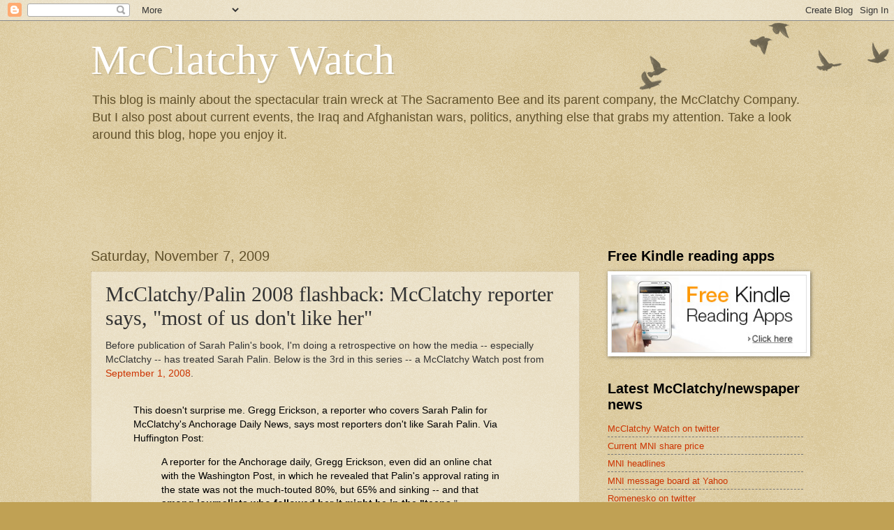

--- FILE ---
content_type: text/html; charset=UTF-8
request_url: https://cancelthebee.blogspot.com/2009/11/mcclatchypalin-2008-flashback-mcclatchy.html?showComment=1257624572372
body_size: 17847
content:
<!DOCTYPE html>
<html class='v2' dir='ltr' lang='en-US'>
<head>
<link href='https://www.blogger.com/static/v1/widgets/335934321-css_bundle_v2.css' rel='stylesheet' type='text/css'/>
<meta content='width=1100' name='viewport'/>
<meta content='text/html; charset=UTF-8' http-equiv='Content-Type'/>
<meta content='blogger' name='generator'/>
<link href='https://cancelthebee.blogspot.com/favicon.ico' rel='icon' type='image/x-icon'/>
<link href='http://cancelthebee.blogspot.com/2009/11/mcclatchypalin-2008-flashback-mcclatchy.html' rel='canonical'/>
<link rel="alternate" type="application/atom+xml" title="McClatchy Watch - Atom" href="https://cancelthebee.blogspot.com/feeds/posts/default" />
<link rel="alternate" type="application/rss+xml" title="McClatchy Watch - RSS" href="https://cancelthebee.blogspot.com/feeds/posts/default?alt=rss" />
<link rel="service.post" type="application/atom+xml" title="McClatchy Watch - Atom" href="https://www.blogger.com/feeds/4726844761468242273/posts/default" />

<link rel="alternate" type="application/atom+xml" title="McClatchy Watch - Atom" href="https://cancelthebee.blogspot.com/feeds/1811417967904429183/comments/default" />
<!--Can't find substitution for tag [blog.ieCssRetrofitLinks]-->
<meta content='http://cancelthebee.blogspot.com/2009/11/mcclatchypalin-2008-flashback-mcclatchy.html' property='og:url'/>
<meta content='McClatchy/Palin 2008 flashback: McClatchy reporter says, &quot;most of us don&#39;t like her&quot;' property='og:title'/>
<meta content='Before publication of Sarah Palin&#39;s book, I&#39;m doing a retrospective on how the media -- especially McClatchy -- has treated Sarah Palin.   B...' property='og:description'/>
<title>McClatchy Watch: McClatchy/Palin 2008 flashback: McClatchy reporter says, "most of us don't like her"</title>
<style id='page-skin-1' type='text/css'><!--
/*
-----------------------------------------------
Blogger Template Style
Name:     Watermark
Designer: Blogger
URL:      www.blogger.com
----------------------------------------------- */
/* Use this with templates/1ktemplate-*.html */
/* Content
----------------------------------------------- */
body {
font: normal normal 14px Arial, Tahoma, Helvetica, FreeSans, sans-serif;
color: #333333;
background: #c0a154 url(https://resources.blogblog.com/blogblog/data/1kt/watermark/body_background_birds.png) repeat scroll top left;
}
html body .content-outer {
min-width: 0;
max-width: 100%;
width: 100%;
}
.content-outer {
font-size: 92%;
}
a:link {
text-decoration:none;
color: #cc3300;
}
a:visited {
text-decoration:none;
color: #993322;
}
a:hover {
text-decoration:underline;
color: #ff3300;
}
.body-fauxcolumns .cap-top {
margin-top: 30px;
background: transparent url(https://resources.blogblog.com/blogblog/data/1kt/watermark/body_overlay_birds.png) no-repeat scroll top right;
height: 121px;
}
.content-inner {
padding: 0;
}
/* Header
----------------------------------------------- */
.header-inner .Header .titlewrapper,
.header-inner .Header .descriptionwrapper {
padding-left: 20px;
padding-right: 20px;
}
.Header h1 {
font: normal normal 60px Georgia, Utopia, 'Palatino Linotype', Palatino, serif;
color: #ffffff;
text-shadow: 2px 2px rgba(0, 0, 0, .1);
}
.Header h1 a {
color: #ffffff;
}
.Header .description {
font-size: 140%;
color: #60502a;
}
/* Tabs
----------------------------------------------- */
.tabs-inner .section {
margin: 0 20px;
}
.tabs-inner .PageList, .tabs-inner .LinkList, .tabs-inner .Labels {
margin-left: -11px;
margin-right: -11px;
background-color: transparent;
border-top: 0 solid #ffffff;
border-bottom: 0 solid #ffffff;
-moz-box-shadow: 0 0 0 rgba(0, 0, 0, .3);
-webkit-box-shadow: 0 0 0 rgba(0, 0, 0, .3);
-goog-ms-box-shadow: 0 0 0 rgba(0, 0, 0, .3);
box-shadow: 0 0 0 rgba(0, 0, 0, .3);
}
.tabs-inner .PageList .widget-content,
.tabs-inner .LinkList .widget-content,
.tabs-inner .Labels .widget-content {
margin: -3px -11px;
background: transparent none  no-repeat scroll right;
}
.tabs-inner .widget ul {
padding: 2px 25px;
max-height: 34px;
background: transparent none no-repeat scroll left;
}
.tabs-inner .widget li {
border: none;
}
.tabs-inner .widget li a {
display: inline-block;
padding: .25em 1em;
font: normal normal 20px Georgia, Utopia, 'Palatino Linotype', Palatino, serif;
color: #cc3300;
border-right: 1px solid #c0a154;
}
.tabs-inner .widget li:first-child a {
border-left: 1px solid #c0a154;
}
.tabs-inner .widget li.selected a, .tabs-inner .widget li a:hover {
color: #000000;
}
/* Headings
----------------------------------------------- */
h2 {
font: normal bold 20px Arial, Tahoma, Helvetica, FreeSans, sans-serif;
color: #000000;
margin: 0 0 .5em;
}
h2.date-header {
font: normal normal 20px Arial, Tahoma, Helvetica, FreeSans, sans-serif;
color: #60502a;
}
/* Main
----------------------------------------------- */
.main-inner .column-center-inner,
.main-inner .column-left-inner,
.main-inner .column-right-inner {
padding: 0 5px;
}
.main-outer {
margin-top: 0;
background: transparent none no-repeat scroll top left;
}
.main-inner {
padding-top: 30px;
}
.main-cap-top {
position: relative;
}
.main-cap-top .cap-right {
position: absolute;
height: 0;
width: 100%;
bottom: 0;
background: transparent none repeat-x scroll bottom center;
}
.main-cap-top .cap-left {
position: absolute;
height: 245px;
width: 280px;
right: 0;
bottom: 0;
background: transparent none no-repeat scroll bottom left;
}
/* Posts
----------------------------------------------- */
.post-outer {
padding: 15px 20px;
margin: 0 0 25px;
background: transparent url(https://resources.blogblog.com/blogblog/data/1kt/watermark/post_background_birds.png) repeat scroll top left;
_background-image: none;
border: dotted 1px #ccbb99;
-moz-box-shadow: 0 0 0 rgba(0, 0, 0, .1);
-webkit-box-shadow: 0 0 0 rgba(0, 0, 0, .1);
-goog-ms-box-shadow: 0 0 0 rgba(0, 0, 0, .1);
box-shadow: 0 0 0 rgba(0, 0, 0, .1);
}
h3.post-title {
font: normal normal 30px Georgia, Utopia, 'Palatino Linotype', Palatino, serif;
margin: 0;
}
.comments h4 {
font: normal normal 30px Georgia, Utopia, 'Palatino Linotype', Palatino, serif;
margin: 1em 0 0;
}
.post-body {
font-size: 105%;
line-height: 1.5;
position: relative;
}
.post-header {
margin: 0 0 1em;
color: #997755;
}
.post-footer {
margin: 10px 0 0;
padding: 10px 0 0;
color: #997755;
border-top: dashed 1px #777777;
}
#blog-pager {
font-size: 140%
}
#comments .comment-author {
padding-top: 1.5em;
border-top: dashed 1px #777777;
background-position: 0 1.5em;
}
#comments .comment-author:first-child {
padding-top: 0;
border-top: none;
}
.avatar-image-container {
margin: .2em 0 0;
}
/* Comments
----------------------------------------------- */
.comments .comments-content .icon.blog-author {
background-repeat: no-repeat;
background-image: url([data-uri]);
}
.comments .comments-content .loadmore a {
border-top: 1px solid #777777;
border-bottom: 1px solid #777777;
}
.comments .continue {
border-top: 2px solid #777777;
}
/* Widgets
----------------------------------------------- */
.widget ul, .widget #ArchiveList ul.flat {
padding: 0;
list-style: none;
}
.widget ul li, .widget #ArchiveList ul.flat li {
padding: .35em 0;
text-indent: 0;
border-top: dashed 1px #777777;
}
.widget ul li:first-child, .widget #ArchiveList ul.flat li:first-child {
border-top: none;
}
.widget .post-body ul {
list-style: disc;
}
.widget .post-body ul li {
border: none;
}
.widget .zippy {
color: #777777;
}
.post-body img, .post-body .tr-caption-container, .Profile img, .Image img,
.BlogList .item-thumbnail img {
padding: 5px;
background: #fff;
-moz-box-shadow: 1px 1px 5px rgba(0, 0, 0, .5);
-webkit-box-shadow: 1px 1px 5px rgba(0, 0, 0, .5);
-goog-ms-box-shadow: 1px 1px 5px rgba(0, 0, 0, .5);
box-shadow: 1px 1px 5px rgba(0, 0, 0, .5);
}
.post-body img, .post-body .tr-caption-container {
padding: 8px;
}
.post-body .tr-caption-container {
color: #333333;
}
.post-body .tr-caption-container img {
padding: 0;
background: transparent;
border: none;
-moz-box-shadow: 0 0 0 rgba(0, 0, 0, .1);
-webkit-box-shadow: 0 0 0 rgba(0, 0, 0, .1);
-goog-ms-box-shadow: 0 0 0 rgba(0, 0, 0, .1);
box-shadow: 0 0 0 rgba(0, 0, 0, .1);
}
/* Footer
----------------------------------------------- */
.footer-outer {
color:#ccbb99;
background: #330000 url(https://resources.blogblog.com/blogblog/data/1kt/watermark/body_background_navigator.png) repeat scroll top left;
}
.footer-outer a {
color: #ff7755;
}
.footer-outer a:visited {
color: #dd5533;
}
.footer-outer a:hover {
color: #ff9977;
}
.footer-outer .widget h2 {
color: #eeddbb;
}
/* Mobile
----------------------------------------------- */
body.mobile  {
background-size: 100% auto;
}
.mobile .body-fauxcolumn-outer {
background: transparent none repeat scroll top left;
}
html .mobile .mobile-date-outer {
border-bottom: none;
background: transparent url(https://resources.blogblog.com/blogblog/data/1kt/watermark/post_background_birds.png) repeat scroll top left;
_background-image: none;
margin-bottom: 10px;
}
.mobile .main-inner .date-outer {
padding: 0;
}
.mobile .main-inner .date-header {
margin: 10px;
}
.mobile .main-cap-top {
z-index: -1;
}
.mobile .content-outer {
font-size: 100%;
}
.mobile .post-outer {
padding: 10px;
}
.mobile .main-cap-top .cap-left {
background: transparent none no-repeat scroll bottom left;
}
.mobile .body-fauxcolumns .cap-top {
margin: 0;
}
.mobile-link-button {
background: transparent url(https://resources.blogblog.com/blogblog/data/1kt/watermark/post_background_birds.png) repeat scroll top left;
}
.mobile-link-button a:link, .mobile-link-button a:visited {
color: #cc3300;
}
.mobile-index-date .date-header {
color: #60502a;
}
.mobile-index-contents {
color: #333333;
}
.mobile .tabs-inner .section {
margin: 0;
}
.mobile .tabs-inner .PageList {
margin-left: 0;
margin-right: 0;
}
.mobile .tabs-inner .PageList .widget-content {
margin: 0;
color: #000000;
background: transparent url(https://resources.blogblog.com/blogblog/data/1kt/watermark/post_background_birds.png) repeat scroll top left;
}
.mobile .tabs-inner .PageList .widget-content .pagelist-arrow {
border-left: 1px solid #c0a154;
}

--></style>
<style id='template-skin-1' type='text/css'><!--
body {
min-width: 1060px;
}
.content-outer, .content-fauxcolumn-outer, .region-inner {
min-width: 1060px;
max-width: 1060px;
_width: 1060px;
}
.main-inner .columns {
padding-left: 0px;
padding-right: 320px;
}
.main-inner .fauxcolumn-center-outer {
left: 0px;
right: 320px;
/* IE6 does not respect left and right together */
_width: expression(this.parentNode.offsetWidth -
parseInt("0px") -
parseInt("320px") + 'px');
}
.main-inner .fauxcolumn-left-outer {
width: 0px;
}
.main-inner .fauxcolumn-right-outer {
width: 320px;
}
.main-inner .column-left-outer {
width: 0px;
right: 100%;
margin-left: -0px;
}
.main-inner .column-right-outer {
width: 320px;
margin-right: -320px;
}
#layout {
min-width: 0;
}
#layout .content-outer {
min-width: 0;
width: 800px;
}
#layout .region-inner {
min-width: 0;
width: auto;
}
body#layout div.add_widget {
padding: 8px;
}
body#layout div.add_widget a {
margin-left: 32px;
}
--></style>
<link href='https://www.blogger.com/dyn-css/authorization.css?targetBlogID=4726844761468242273&amp;zx=5daa98cf-a6cf-438e-93fb-f05989b45aec' media='none' onload='if(media!=&#39;all&#39;)media=&#39;all&#39;' rel='stylesheet'/><noscript><link href='https://www.blogger.com/dyn-css/authorization.css?targetBlogID=4726844761468242273&amp;zx=5daa98cf-a6cf-438e-93fb-f05989b45aec' rel='stylesheet'/></noscript>
<meta name='google-adsense-platform-account' content='ca-host-pub-1556223355139109'/>
<meta name='google-adsense-platform-domain' content='blogspot.com'/>

<!-- data-ad-client=ca-pub-1823900435046695 -->

</head>
<body class='loading variant-birds'>
<div class='navbar section' id='navbar' name='Navbar'><div class='widget Navbar' data-version='1' id='Navbar1'><script type="text/javascript">
    function setAttributeOnload(object, attribute, val) {
      if(window.addEventListener) {
        window.addEventListener('load',
          function(){ object[attribute] = val; }, false);
      } else {
        window.attachEvent('onload', function(){ object[attribute] = val; });
      }
    }
  </script>
<div id="navbar-iframe-container"></div>
<script type="text/javascript" src="https://apis.google.com/js/platform.js"></script>
<script type="text/javascript">
      gapi.load("gapi.iframes:gapi.iframes.style.bubble", function() {
        if (gapi.iframes && gapi.iframes.getContext) {
          gapi.iframes.getContext().openChild({
              url: 'https://www.blogger.com/navbar/4726844761468242273?po\x3d1811417967904429183\x26origin\x3dhttps://cancelthebee.blogspot.com',
              where: document.getElementById("navbar-iframe-container"),
              id: "navbar-iframe"
          });
        }
      });
    </script><script type="text/javascript">
(function() {
var script = document.createElement('script');
script.type = 'text/javascript';
script.src = '//pagead2.googlesyndication.com/pagead/js/google_top_exp.js';
var head = document.getElementsByTagName('head')[0];
if (head) {
head.appendChild(script);
}})();
</script>
</div></div>
<div class='body-fauxcolumns'>
<div class='fauxcolumn-outer body-fauxcolumn-outer'>
<div class='cap-top'>
<div class='cap-left'></div>
<div class='cap-right'></div>
</div>
<div class='fauxborder-left'>
<div class='fauxborder-right'></div>
<div class='fauxcolumn-inner'>
</div>
</div>
<div class='cap-bottom'>
<div class='cap-left'></div>
<div class='cap-right'></div>
</div>
</div>
</div>
<div class='content'>
<div class='content-fauxcolumns'>
<div class='fauxcolumn-outer content-fauxcolumn-outer'>
<div class='cap-top'>
<div class='cap-left'></div>
<div class='cap-right'></div>
</div>
<div class='fauxborder-left'>
<div class='fauxborder-right'></div>
<div class='fauxcolumn-inner'>
</div>
</div>
<div class='cap-bottom'>
<div class='cap-left'></div>
<div class='cap-right'></div>
</div>
</div>
</div>
<div class='content-outer'>
<div class='content-cap-top cap-top'>
<div class='cap-left'></div>
<div class='cap-right'></div>
</div>
<div class='fauxborder-left content-fauxborder-left'>
<div class='fauxborder-right content-fauxborder-right'></div>
<div class='content-inner'>
<header>
<div class='header-outer'>
<div class='header-cap-top cap-top'>
<div class='cap-left'></div>
<div class='cap-right'></div>
</div>
<div class='fauxborder-left header-fauxborder-left'>
<div class='fauxborder-right header-fauxborder-right'></div>
<div class='region-inner header-inner'>
<div class='header section' id='header' name='Header'><div class='widget Header' data-version='1' id='Header1'>
<div id='header-inner'>
<div class='titlewrapper'>
<h1 class='title'>
<a href='https://cancelthebee.blogspot.com/'>
McClatchy Watch
</a>
</h1>
</div>
<div class='descriptionwrapper'>
<p class='description'><span>This blog is mainly about the spectacular train wreck at The Sacramento Bee and its parent company, the McClatchy Company.  But I also post about current events, the Iraq and Afghanistan wars, politics, anything else that grabs my attention.  Take a look around this blog, hope you enjoy it.</span></p>
</div>
</div>
</div></div>
</div>
</div>
<div class='header-cap-bottom cap-bottom'>
<div class='cap-left'></div>
<div class='cap-right'></div>
</div>
</div>
</header>
<div class='tabs-outer'>
<div class='tabs-cap-top cap-top'>
<div class='cap-left'></div>
<div class='cap-right'></div>
</div>
<div class='fauxborder-left tabs-fauxborder-left'>
<div class='fauxborder-right tabs-fauxborder-right'></div>
<div class='region-inner tabs-inner'>
<div class='tabs section' id='crosscol' name='Cross-Column'><div class='widget HTML' data-version='1' id='HTML6'>
<div class='widget-content'>
<iframe src="http://rcm-na.amazon-adsystem.com/e/cm?t=mccwat-20&o=1&p=48&l=ur1&category=kindle&banner=0FYSGBRNTHMCPW1BX682&f=ifr" width="728" height="90" scrolling="no" border="0" marginwidth="0" style="border:none;" frameborder="0"></iframe>
</div>
<div class='clear'></div>
</div></div>
<div class='tabs no-items section' id='crosscol-overflow' name='Cross-Column 2'></div>
</div>
</div>
<div class='tabs-cap-bottom cap-bottom'>
<div class='cap-left'></div>
<div class='cap-right'></div>
</div>
</div>
<div class='main-outer'>
<div class='main-cap-top cap-top'>
<div class='cap-left'></div>
<div class='cap-right'></div>
</div>
<div class='fauxborder-left main-fauxborder-left'>
<div class='fauxborder-right main-fauxborder-right'></div>
<div class='region-inner main-inner'>
<div class='columns fauxcolumns'>
<div class='fauxcolumn-outer fauxcolumn-center-outer'>
<div class='cap-top'>
<div class='cap-left'></div>
<div class='cap-right'></div>
</div>
<div class='fauxborder-left'>
<div class='fauxborder-right'></div>
<div class='fauxcolumn-inner'>
</div>
</div>
<div class='cap-bottom'>
<div class='cap-left'></div>
<div class='cap-right'></div>
</div>
</div>
<div class='fauxcolumn-outer fauxcolumn-left-outer'>
<div class='cap-top'>
<div class='cap-left'></div>
<div class='cap-right'></div>
</div>
<div class='fauxborder-left'>
<div class='fauxborder-right'></div>
<div class='fauxcolumn-inner'>
</div>
</div>
<div class='cap-bottom'>
<div class='cap-left'></div>
<div class='cap-right'></div>
</div>
</div>
<div class='fauxcolumn-outer fauxcolumn-right-outer'>
<div class='cap-top'>
<div class='cap-left'></div>
<div class='cap-right'></div>
</div>
<div class='fauxborder-left'>
<div class='fauxborder-right'></div>
<div class='fauxcolumn-inner'>
</div>
</div>
<div class='cap-bottom'>
<div class='cap-left'></div>
<div class='cap-right'></div>
</div>
</div>
<!-- corrects IE6 width calculation -->
<div class='columns-inner'>
<div class='column-center-outer'>
<div class='column-center-inner'>
<div class='main section' id='main' name='Main'><div class='widget Blog' data-version='1' id='Blog1'>
<div class='blog-posts hfeed'>

          <div class="date-outer">
        
<h2 class='date-header'><span>Saturday, November 7, 2009</span></h2>

          <div class="date-posts">
        
<div class='post-outer'>
<div class='post hentry uncustomized-post-template' itemprop='blogPost' itemscope='itemscope' itemtype='http://schema.org/BlogPosting'>
<meta content='4726844761468242273' itemprop='blogId'/>
<meta content='1811417967904429183' itemprop='postId'/>
<a name='1811417967904429183'></a>
<h3 class='post-title entry-title' itemprop='name'>
McClatchy/Palin 2008 flashback: McClatchy reporter says, "most of us don't like her"
</h3>
<div class='post-header'>
<div class='post-header-line-1'></div>
</div>
<div class='post-body entry-content' id='post-body-1811417967904429183' itemprop='description articleBody'>
Before publication of Sarah Palin's book, I'm doing a retrospective on how the media -- especially McClatchy -- has treated Sarah Palin.   Below is the 3rd in this series -- a McClatchy Watch post from <a href="http://cancelthebee.blogspot.com/2008/09/mcclatchy-reporter-who-covers-sarah.html">September 1, 2008</a>.<br /><br /><blockquote><span style="color: rgb(0, 0, 0);">This doesn't surprise me. Gregg Erickson, a reporter who covers Sarah Palin for McClatchy's Anchorage Daily News, says most reporters don't like Sarah Palin. Via </span><a href="http://www.huffingtonpost.com/greg-mitchell/2-top-alaska-newspapers-q_b_122625.html" style="color: rgb(0, 0, 0);">Huffington Post</a><span style="color: rgb(0, 0, 0);">:</span><br /><blockquote><span style="color: rgb(0, 0, 0);">A reporter for the Anchorage daily, Gregg Erickson, even did an online chat with the Washington Post, in which he revealed that Palin's approval rating in the state was not the much-touted 80%, but 65% and sinking -- and that</span><span style="color: rgb(0, 0, 0);"> </span><strong style="color: rgb(0, 0, 0);"><span style="color: rgb(0, 0, 0);">among journalists who followed her it might be in the "teens</span></strong>." </blockquote><br /><span style="color: rgb(0, 0, 0);">Erickson confesses 65% of Alaskan voters approve of Palin but less than 20% of journalists do. This is Dog Bites Man stuff -- plenty of studies show journalists are out of step with most Americans. I've blogged about this problem </span><a href="http://cancelthebee.blogspot.com/2008/03/new-study-finds-major-diversity-problem.html" style="color: rgb(0, 0, 0);">before</a><span style="color: rgb(0, 0, 0);">.</span></blockquote><br /><span style="color: rgb(255, 204, 51);">.</span><br />Previous Palin flashback: <ul><li><a href="http://cancelthebee.blogspot.com/2009/10/palin-flashback-anchorage-daily-news.html">Anchorage Daily News prints anti-Palin slam from Daily KOS, then deletes it</a></li><li><a href="http://cancelthebee.blogspot.com/2009/10/2008-flashback-mark-shields-says-sarah.html">Mark Shields: Sarah Palin is "callous for choosing ambition over her daughter"</a><br /></li></ul><span style="color: rgb(255, 204, 51);">.<br />.<br />.</span>
<div style='clear: both;'></div>
</div>
<div class='post-footer'>
<div class='post-footer-line post-footer-line-1'>
<span class='post-author vcard'>
</span>
<span class='post-timestamp'>
on
<meta content='http://cancelthebee.blogspot.com/2009/11/mcclatchypalin-2008-flashback-mcclatchy.html' itemprop='url'/>
<a class='timestamp-link' href='https://cancelthebee.blogspot.com/2009/11/mcclatchypalin-2008-flashback-mcclatchy.html' rel='bookmark' title='permanent link'><abbr class='published' itemprop='datePublished' title='2009-11-07T10:00:00-08:00'>Saturday, November 07, 2009</abbr></a>
</span>
<span class='post-comment-link'>
</span>
<span class='post-icons'>
<span class='item-action'>
<a href='https://www.blogger.com/email-post/4726844761468242273/1811417967904429183' title='Email Post'>
<img alt='' class='icon-action' height='13' src='https://resources.blogblog.com/img/icon18_email.gif' width='18'/>
</a>
</span>
<span class='item-control blog-admin pid-1311436340'>
<a href='https://www.blogger.com/post-edit.g?blogID=4726844761468242273&postID=1811417967904429183&from=pencil' title='Edit Post'>
<img alt='' class='icon-action' height='18' src='https://resources.blogblog.com/img/icon18_edit_allbkg.gif' width='18'/>
</a>
</span>
</span>
<div class='post-share-buttons goog-inline-block'>
</div>
</div>
<div class='post-footer-line post-footer-line-2'>
<span class='post-labels'>
</span>
</div>
<div class='post-footer-line post-footer-line-3'>
<span class='post-location'>
</span>
</div>
</div>
</div>
<div class='comments' id='comments'>
<a name='comments'></a>
<h4>26 comments:</h4>
<div id='Blog1_comments-block-wrapper'>
<dl class='' id='comments-block'>
<dt class='comment-author anon-comment-icon' id='c192680677316078391'>
<a name='c192680677316078391'></a>
Anonymous
said...
</dt>
<dd class='comment-body' id='Blog1_cmt-192680677316078391'>
<p>
Oh, please. Another whiny bit about the media not liking Sarah Palin. How about a whiny bit about how the conservatives don&#39;t like Obama. Or how McClatchy watch doesn&#39;t like McClatchy.<br />Be they liberals or conservatives, a crybaby is a crybaby. Grow a set, why dont you.
</p>
</dd>
<dd class='comment-footer'>
<span class='comment-timestamp'>
<a href='https://cancelthebee.blogspot.com/2009/11/mcclatchypalin-2008-flashback-mcclatchy.html?showComment=1257617679473#c192680677316078391' title='comment permalink'>
10:14&#8239;AM
</a>
<span class='item-control blog-admin pid-2072079206'>
<a class='comment-delete' href='https://www.blogger.com/comment/delete/4726844761468242273/192680677316078391' title='Delete Comment'>
<img src='https://resources.blogblog.com/img/icon_delete13.gif'/>
</a>
</span>
</span>
</dd>
<dt class='comment-author anon-comment-icon' id='c1107255781677078877'>
<a name='c1107255781677078877'></a>
Anonymous
said...
</dt>
<dd class='comment-body' id='Blog1_cmt-1107255781677078877'>
<p>
10:14... grow a set?  From a metrosexual liberal?  Grow a set?  Hilarious.
</p>
</dd>
<dd class='comment-footer'>
<span class='comment-timestamp'>
<a href='https://cancelthebee.blogspot.com/2009/11/mcclatchypalin-2008-flashback-mcclatchy.html?showComment=1257624572372#c1107255781677078877' title='comment permalink'>
12:09&#8239;PM
</a>
<span class='item-control blog-admin pid-2072079206'>
<a class='comment-delete' href='https://www.blogger.com/comment/delete/4726844761468242273/1107255781677078877' title='Delete Comment'>
<img src='https://resources.blogblog.com/img/icon_delete13.gif'/>
</a>
</span>
</span>
</dd>
<dt class='comment-author anon-comment-icon' id='c2488363969128952858'>
<a name='c2488363969128952858'></a>
Anonymous
said...
</dt>
<dd class='comment-body' id='Blog1_cmt-2488363969128952858'>
<span class='deleted-comment'>This comment has been removed by a blog administrator.</span>
</dd>
<dd class='comment-footer'>
<span class='comment-timestamp'>
<a href='https://cancelthebee.blogspot.com/2009/11/mcclatchypalin-2008-flashback-mcclatchy.html?showComment=1257626043073#c2488363969128952858' title='comment permalink'>
12:34&#8239;PM
</a>
<span class='item-control blog-admin '>
<a class='comment-delete' href='https://www.blogger.com/comment/delete/4726844761468242273/2488363969128952858' title='Delete Comment'>
<img src='https://resources.blogblog.com/img/icon_delete13.gif'/>
</a>
</span>
</span>
</dd>
<dt class='comment-author anon-comment-icon' id='c1305976774316219759'>
<a name='c1305976774316219759'></a>
Anonymous
said...
</dt>
<dd class='comment-body' id='Blog1_cmt-1305976774316219759'>
<p>
I can&#39;t believe we&#39;re still wasting our breath talking about that ignorant, ignorant woman.<br /><br />You don&#39;t need to be a liberal to dislike her. You just need to have half a brain.<br /><br />You betcha.
</p>
</dd>
<dd class='comment-footer'>
<span class='comment-timestamp'>
<a href='https://cancelthebee.blogspot.com/2009/11/mcclatchypalin-2008-flashback-mcclatchy.html?showComment=1257629830042#c1305976774316219759' title='comment permalink'>
1:37&#8239;PM
</a>
<span class='item-control blog-admin pid-2072079206'>
<a class='comment-delete' href='https://www.blogger.com/comment/delete/4726844761468242273/1305976774316219759' title='Delete Comment'>
<img src='https://resources.blogblog.com/img/icon_delete13.gif'/>
</a>
</span>
</span>
</dd>
<dt class='comment-author anon-comment-icon' id='c5964398065201692974'>
<a name='c5964398065201692974'></a>
Anonymous
said...
</dt>
<dd class='comment-body' id='Blog1_cmt-5964398065201692974'>
<p>
The libs better get used to her, she&#39;s going to kick Obama&#39;s ass in the next election.
</p>
</dd>
<dd class='comment-footer'>
<span class='comment-timestamp'>
<a href='https://cancelthebee.blogspot.com/2009/11/mcclatchypalin-2008-flashback-mcclatchy.html?showComment=1257632798456#c5964398065201692974' title='comment permalink'>
2:26&#8239;PM
</a>
<span class='item-control blog-admin pid-2072079206'>
<a class='comment-delete' href='https://www.blogger.com/comment/delete/4726844761468242273/5964398065201692974' title='Delete Comment'>
<img src='https://resources.blogblog.com/img/icon_delete13.gif'/>
</a>
</span>
</span>
</dd>
<dt class='comment-author anon-comment-icon' id='c2564671220628038037'>
<a name='c2564671220628038037'></a>
Anonymous
said...
</dt>
<dd class='comment-body' id='Blog1_cmt-2564671220628038037'>
<p>
Yes, her unbelievable power was recently demonstrated in upstate New York.
</p>
</dd>
<dd class='comment-footer'>
<span class='comment-timestamp'>
<a href='https://cancelthebee.blogspot.com/2009/11/mcclatchypalin-2008-flashback-mcclatchy.html?showComment=1257635697115#c2564671220628038037' title='comment permalink'>
3:14&#8239;PM
</a>
<span class='item-control blog-admin pid-2072079206'>
<a class='comment-delete' href='https://www.blogger.com/comment/delete/4726844761468242273/2564671220628038037' title='Delete Comment'>
<img src='https://resources.blogblog.com/img/icon_delete13.gif'/>
</a>
</span>
</span>
</dd>
<dt class='comment-author anon-comment-icon' id='c7580306159096627996'>
<a name='c7580306159096627996'></a>
Anonymous
said...
</dt>
<dd class='comment-body' id='Blog1_cmt-7580306159096627996'>
<p>
While Obama&#39;s was demonstrated in Virginia.
</p>
</dd>
<dd class='comment-footer'>
<span class='comment-timestamp'>
<a href='https://cancelthebee.blogspot.com/2009/11/mcclatchypalin-2008-flashback-mcclatchy.html?showComment=1257641628328#c7580306159096627996' title='comment permalink'>
4:53&#8239;PM
</a>
<span class='item-control blog-admin pid-2072079206'>
<a class='comment-delete' href='https://www.blogger.com/comment/delete/4726844761468242273/7580306159096627996' title='Delete Comment'>
<img src='https://resources.blogblog.com/img/icon_delete13.gif'/>
</a>
</span>
</span>
</dd>
<dt class='comment-author anon-comment-icon' id='c787990547223158960'>
<a name='c787990547223158960'></a>
Anonymous
said...
</dt>
<dd class='comment-body' id='Blog1_cmt-787990547223158960'>
<p>
Don&#39;t forget the awesome demonstration of The One&#39;s power in New Jersey.
</p>
</dd>
<dd class='comment-footer'>
<span class='comment-timestamp'>
<a href='https://cancelthebee.blogspot.com/2009/11/mcclatchypalin-2008-flashback-mcclatchy.html?showComment=1257642871335#c787990547223158960' title='comment permalink'>
5:14&#8239;PM
</a>
<span class='item-control blog-admin pid-2072079206'>
<a class='comment-delete' href='https://www.blogger.com/comment/delete/4726844761468242273/787990547223158960' title='Delete Comment'>
<img src='https://resources.blogblog.com/img/icon_delete13.gif'/>
</a>
</span>
</span>
</dd>
<dt class='comment-author anon-comment-icon' id='c3965898841719243033'>
<a name='c3965898841719243033'></a>
Anonymous
said...
</dt>
<dd class='comment-body' id='Blog1_cmt-3965898841719243033'>
<p>
Please nominate her. Please. As a lifelong Democrat, I beg you. We couldn&#39;t do better.<br /><br />Hell, she may be a secret agent for us.
</p>
</dd>
<dd class='comment-footer'>
<span class='comment-timestamp'>
<a href='https://cancelthebee.blogspot.com/2009/11/mcclatchypalin-2008-flashback-mcclatchy.html?showComment=1257646210944#c3965898841719243033' title='comment permalink'>
6:10&#8239;PM
</a>
<span class='item-control blog-admin pid-2072079206'>
<a class='comment-delete' href='https://www.blogger.com/comment/delete/4726844761468242273/3965898841719243033' title='Delete Comment'>
<img src='https://resources.blogblog.com/img/icon_delete13.gif'/>
</a>
</span>
</span>
</dd>
<dt class='comment-author anon-comment-icon' id='c8094080744977624065'>
<a name='c8094080744977624065'></a>
Anonymous
said...
</dt>
<dd class='comment-body' id='Blog1_cmt-8094080744977624065'>
<p>
Please, Please nominate Palin. It&#39;ll be the biggest loss for the Republicans since they nominated Goldwater in 1964.
</p>
</dd>
<dd class='comment-footer'>
<span class='comment-timestamp'>
<a href='https://cancelthebee.blogspot.com/2009/11/mcclatchypalin-2008-flashback-mcclatchy.html?showComment=1257648323972#c8094080744977624065' title='comment permalink'>
6:45&#8239;PM
</a>
<span class='item-control blog-admin pid-2072079206'>
<a class='comment-delete' href='https://www.blogger.com/comment/delete/4726844761468242273/8094080744977624065' title='Delete Comment'>
<img src='https://resources.blogblog.com/img/icon_delete13.gif'/>
</a>
</span>
</span>
</dd>
<dt class='comment-author anon-comment-icon' id='c2386869782144801980'>
<a name='c2386869782144801980'></a>
Anonymous
said...
</dt>
<dd class='comment-body' id='Blog1_cmt-2386869782144801980'>
<p>
If she does get nominated you assholes in the liberal media are probably not going to be around to do your classically trained professional journalistic BS this time around.
</p>
</dd>
<dd class='comment-footer'>
<span class='comment-timestamp'>
<a href='https://cancelthebee.blogspot.com/2009/11/mcclatchypalin-2008-flashback-mcclatchy.html?showComment=1257657120067#c2386869782144801980' title='comment permalink'>
9:12&#8239;PM
</a>
<span class='item-control blog-admin pid-2072079206'>
<a class='comment-delete' href='https://www.blogger.com/comment/delete/4726844761468242273/2386869782144801980' title='Delete Comment'>
<img src='https://resources.blogblog.com/img/icon_delete13.gif'/>
</a>
</span>
</span>
</dd>
<dt class='comment-author anon-comment-icon' id='c2705775919228784271'>
<a name='c2705775919228784271'></a>
Anonymous
said...
</dt>
<dd class='comment-body' id='Blog1_cmt-2705775919228784271'>
<p>
Today she claimed the Democrats are screwing with the nation&#39;s coins! What&#39;s next? Protocols of the Elders of Zion? The Trilateral Commission? Attacks on iodized water?<br /><br />Pleeeeeease nominate her.
</p>
</dd>
<dd class='comment-footer'>
<span class='comment-timestamp'>
<a href='https://cancelthebee.blogspot.com/2009/11/mcclatchypalin-2008-flashback-mcclatchy.html?showComment=1257661565446#c2705775919228784271' title='comment permalink'>
10:26&#8239;PM
</a>
<span class='item-control blog-admin pid-2072079206'>
<a class='comment-delete' href='https://www.blogger.com/comment/delete/4726844761468242273/2705775919228784271' title='Delete Comment'>
<img src='https://resources.blogblog.com/img/icon_delete13.gif'/>
</a>
</span>
</span>
</dd>
<dt class='comment-author anon-comment-icon' id='c456891574059269579'>
<a name='c456891574059269579'></a>
Anonymous
said...
</dt>
<dd class='comment-body' id='Blog1_cmt-456891574059269579'>
<p>
I love how she makes these socialists pee themselves.
</p>
</dd>
<dd class='comment-footer'>
<span class='comment-timestamp'>
<a href='https://cancelthebee.blogspot.com/2009/11/mcclatchypalin-2008-flashback-mcclatchy.html?showComment=1257668820642#c456891574059269579' title='comment permalink'>
12:27&#8239;AM
</a>
<span class='item-control blog-admin pid-2072079206'>
<a class='comment-delete' href='https://www.blogger.com/comment/delete/4726844761468242273/456891574059269579' title='Delete Comment'>
<img src='https://resources.blogblog.com/img/icon_delete13.gif'/>
</a>
</span>
</span>
</dd>
<dt class='comment-author anon-comment-icon' id='c6765842562398231143'>
<a name='c6765842562398231143'></a>
Anonymous
said...
</dt>
<dd class='comment-body' id='Blog1_cmt-6765842562398231143'>
<p>
What in the world does growing a set have to do with  dis-liking Palin. Is there a reason that the liberals reach for a sexual slur so quickly?  Inadequacy? Anger? Self loathing?
</p>
</dd>
<dd class='comment-footer'>
<span class='comment-timestamp'>
<a href='https://cancelthebee.blogspot.com/2009/11/mcclatchypalin-2008-flashback-mcclatchy.html?showComment=1257686603652#c6765842562398231143' title='comment permalink'>
5:23&#8239;AM
</a>
<span class='item-control blog-admin pid-2072079206'>
<a class='comment-delete' href='https://www.blogger.com/comment/delete/4726844761468242273/6765842562398231143' title='Delete Comment'>
<img src='https://resources.blogblog.com/img/icon_delete13.gif'/>
</a>
</span>
</span>
</dd>
<dt class='comment-author anon-comment-icon' id='c7021687067404514340'>
<a name='c7021687067404514340'></a>
Anonymous
said...
</dt>
<dd class='comment-body' id='Blog1_cmt-7021687067404514340'>
<p>
There is something about Palin that just sets off the liberals in a special way. It&#39;s like she has a direct pipe into the liberal hate reactor. Their irrational hatred for Palin does tell us a lot about their fear of simple direct speech, clear thinking and traditional values.  She sends the slime machine into overdrive.  <br />Why else would there be a 60% spread in approval ratings for Palin among real people and liberal,pansy journalists?
</p>
</dd>
<dd class='comment-footer'>
<span class='comment-timestamp'>
<a href='https://cancelthebee.blogspot.com/2009/11/mcclatchypalin-2008-flashback-mcclatchy.html?showComment=1257686790642#c7021687067404514340' title='comment permalink'>
5:26&#8239;AM
</a>
<span class='item-control blog-admin pid-2072079206'>
<a class='comment-delete' href='https://www.blogger.com/comment/delete/4726844761468242273/7021687067404514340' title='Delete Comment'>
<img src='https://resources.blogblog.com/img/icon_delete13.gif'/>
</a>
</span>
</span>
</dd>
<dt class='comment-author anon-comment-icon' id='c8994554078552948919'>
<a name='c8994554078552948919'></a>
Anonymous
said...
</dt>
<dd class='comment-body' id='Blog1_cmt-8994554078552948919'>
<p>
They hate REAL Women
</p>
</dd>
<dd class='comment-footer'>
<span class='comment-timestamp'>
<a href='https://cancelthebee.blogspot.com/2009/11/mcclatchypalin-2008-flashback-mcclatchy.html?showComment=1257687452141#c8994554078552948919' title='comment permalink'>
5:37&#8239;AM
</a>
<span class='item-control blog-admin pid-2072079206'>
<a class='comment-delete' href='https://www.blogger.com/comment/delete/4726844761468242273/8994554078552948919' title='Delete Comment'>
<img src='https://resources.blogblog.com/img/icon_delete13.gif'/>
</a>
</span>
</span>
</dd>
<dt class='comment-author anon-comment-icon' id='c2124655747789797489'>
<a name='c2124655747789797489'></a>
Anonymous
said...
</dt>
<dd class='comment-body' id='Blog1_cmt-2124655747789797489'>
<p>
5:26 -- The &quot;pansy journalists&quot; you&#39;re referring to publish their opinions under their real names, rather than anonymously in the middle of the night.<br /><br />Simple and direct enough for you, idiot?
</p>
</dd>
<dd class='comment-footer'>
<span class='comment-timestamp'>
<a href='https://cancelthebee.blogspot.com/2009/11/mcclatchypalin-2008-flashback-mcclatchy.html?showComment=1257700345317#c2124655747789797489' title='comment permalink'>
9:12&#8239;AM
</a>
<span class='item-control blog-admin pid-2072079206'>
<a class='comment-delete' href='https://www.blogger.com/comment/delete/4726844761468242273/2124655747789797489' title='Delete Comment'>
<img src='https://resources.blogblog.com/img/icon_delete13.gif'/>
</a>
</span>
</span>
</dd>
<dt class='comment-author anon-comment-icon' id='c8660709854972832051'>
<a name='c8660709854972832051'></a>
Anonymous
said...
</dt>
<dd class='comment-body' id='Blog1_cmt-8660709854972832051'>
<p>
9:12... no that&#39;s not quite right. Close.  Journalists reporting &quot;news&quot; stories do so under a byline and, in fact, most of the time their &quot;news&quot; reporting would qualify for opinion reporting.  <br /><br />However, very few editorials, where opinion is suppose to be expressed, are signed by an individual in any paper.
</p>
</dd>
<dd class='comment-footer'>
<span class='comment-timestamp'>
<a href='https://cancelthebee.blogspot.com/2009/11/mcclatchypalin-2008-flashback-mcclatchy.html?showComment=1257705240020#c8660709854972832051' title='comment permalink'>
10:34&#8239;AM
</a>
<span class='item-control blog-admin pid-2072079206'>
<a class='comment-delete' href='https://www.blogger.com/comment/delete/4726844761468242273/8660709854972832051' title='Delete Comment'>
<img src='https://resources.blogblog.com/img/icon_delete13.gif'/>
</a>
</span>
</span>
</dd>
<dt class='comment-author anon-comment-icon' id='c932531614818701504'>
<a name='c932531614818701504'></a>
Anonymous
said...
</dt>
<dd class='comment-body' id='Blog1_cmt-932531614818701504'>
<p>
No risk to a journalist to hate Palin. No risk at all.
</p>
</dd>
<dd class='comment-footer'>
<span class='comment-timestamp'>
<a href='https://cancelthebee.blogspot.com/2009/11/mcclatchypalin-2008-flashback-mcclatchy.html?showComment=1257707041646#c932531614818701504' title='comment permalink'>
11:04&#8239;AM
</a>
<span class='item-control blog-admin pid-2072079206'>
<a class='comment-delete' href='https://www.blogger.com/comment/delete/4726844761468242273/932531614818701504' title='Delete Comment'>
<img src='https://resources.blogblog.com/img/icon_delete13.gif'/>
</a>
</span>
</span>
</dd>
<dt class='comment-author anon-comment-icon' id='c7225258391891090545'>
<a name='c7225258391891090545'></a>
Anonymous
said...
</dt>
<dd class='comment-body' id='Blog1_cmt-7225258391891090545'>
<p>
Maybe &quot;set-less&quot; would have helped you see the connection to the first post, light weight.
</p>
</dd>
<dd class='comment-footer'>
<span class='comment-timestamp'>
<a href='https://cancelthebee.blogspot.com/2009/11/mcclatchypalin-2008-flashback-mcclatchy.html?showComment=1257707167093#c7225258391891090545' title='comment permalink'>
11:06&#8239;AM
</a>
<span class='item-control blog-admin pid-2072079206'>
<a class='comment-delete' href='https://www.blogger.com/comment/delete/4726844761468242273/7225258391891090545' title='Delete Comment'>
<img src='https://resources.blogblog.com/img/icon_delete13.gif'/>
</a>
</span>
</span>
</dd>
<dt class='comment-author anon-comment-icon' id='c6284718163405405231'>
<a name='c6284718163405405231'></a>
Anonymous
said...
</dt>
<dd class='comment-body' id='Blog1_cmt-6284718163405405231'>
<p>
No, I love Palin. Really love her. Please nominate her. Please o please o please.<br /><br />Go rogue!
</p>
</dd>
<dd class='comment-footer'>
<span class='comment-timestamp'>
<a href='https://cancelthebee.blogspot.com/2009/11/mcclatchypalin-2008-flashback-mcclatchy.html?showComment=1257707170379#c6284718163405405231' title='comment permalink'>
11:06&#8239;AM
</a>
<span class='item-control blog-admin pid-2072079206'>
<a class='comment-delete' href='https://www.blogger.com/comment/delete/4726844761468242273/6284718163405405231' title='Delete Comment'>
<img src='https://resources.blogblog.com/img/icon_delete13.gif'/>
</a>
</span>
</span>
</dd>
<dt class='comment-author anon-comment-icon' id='c6401233272819407862'>
<a name='c6401233272819407862'></a>
paweinberger
said...
</dt>
<dd class='comment-body' id='Blog1_cmt-6401233272819407862'>
<p>
She&#39;s a quitter who sold out for the money. Palin is simply not qualified to hold public office. Fox should just hire her to keep up their ratings.
</p>
</dd>
<dd class='comment-footer'>
<span class='comment-timestamp'>
<a href='https://cancelthebee.blogspot.com/2009/11/mcclatchypalin-2008-flashback-mcclatchy.html?showComment=1257716321395#c6401233272819407862' title='comment permalink'>
1:38&#8239;PM
</a>
<span class='item-control blog-admin pid-2072079206'>
<a class='comment-delete' href='https://www.blogger.com/comment/delete/4726844761468242273/6401233272819407862' title='Delete Comment'>
<img src='https://resources.blogblog.com/img/icon_delete13.gif'/>
</a>
</span>
</span>
</dd>
<dt class='comment-author anon-comment-icon' id='c8056262443571103743'>
<a name='c8056262443571103743'></a>
Anonymous
said...
</dt>
<dd class='comment-body' id='Blog1_cmt-8056262443571103743'>
<p>
Larry Flynt is doing pretty well with &quot;Nailin&#39; Palin.&quot; I think that bit of cinema speaks to the secret of her esteem among conservative suffering from male menopause.<br /><br />Go Palin in 2012 and stop fluoridated water! Wake up, America!
</p>
</dd>
<dd class='comment-footer'>
<span class='comment-timestamp'>
<a href='https://cancelthebee.blogspot.com/2009/11/mcclatchypalin-2008-flashback-mcclatchy.html?showComment=1257716591806#c8056262443571103743' title='comment permalink'>
1:43&#8239;PM
</a>
<span class='item-control blog-admin pid-2072079206'>
<a class='comment-delete' href='https://www.blogger.com/comment/delete/4726844761468242273/8056262443571103743' title='Delete Comment'>
<img src='https://resources.blogblog.com/img/icon_delete13.gif'/>
</a>
</span>
</span>
</dd>
<dt class='comment-author anon-comment-icon' id='c3207837539796622479'>
<a name='c3207837539796622479'></a>
Anonymous
said...
</dt>
<dd class='comment-body' id='Blog1_cmt-3207837539796622479'>
<p>
Larry Flynt. Right. Mainstream boy there.<br />There is something about Sarah Palin that just makes the liberals go screaming crazy. <br />This thread proves it.
</p>
</dd>
<dd class='comment-footer'>
<span class='comment-timestamp'>
<a href='https://cancelthebee.blogspot.com/2009/11/mcclatchypalin-2008-flashback-mcclatchy.html?showComment=1257731534327#c3207837539796622479' title='comment permalink'>
5:52&#8239;PM
</a>
<span class='item-control blog-admin pid-2072079206'>
<a class='comment-delete' href='https://www.blogger.com/comment/delete/4726844761468242273/3207837539796622479' title='Delete Comment'>
<img src='https://resources.blogblog.com/img/icon_delete13.gif'/>
</a>
</span>
</span>
</dd>
<dt class='comment-author anon-comment-icon' id='c3460763028808532256'>
<a name='c3460763028808532256'></a>
Anonymous
said...
</dt>
<dd class='comment-body' id='Blog1_cmt-3460763028808532256'>
<p>
Actually, it&#39;s the moderates you have to worry about. They hate her, too. Actually, pretty much everyone hates her except you weirdos. <br /><br />But, like I say, I encourage you to work hard for her nomination. Where can I send a donation?
</p>
</dd>
<dd class='comment-footer'>
<span class='comment-timestamp'>
<a href='https://cancelthebee.blogspot.com/2009/11/mcclatchypalin-2008-flashback-mcclatchy.html?showComment=1257735398252#c3460763028808532256' title='comment permalink'>
6:56&#8239;PM
</a>
<span class='item-control blog-admin pid-2072079206'>
<a class='comment-delete' href='https://www.blogger.com/comment/delete/4726844761468242273/3460763028808532256' title='Delete Comment'>
<img src='https://resources.blogblog.com/img/icon_delete13.gif'/>
</a>
</span>
</span>
</dd>
<dt class='comment-author anon-comment-icon' id='c157787878059132823'>
<a name='c157787878059132823'></a>
Anonymous
said...
</dt>
<dd class='comment-body' id='Blog1_cmt-157787878059132823'>
<p>
Palin is a loser, look at the results of the upstate NY house race. She claims to hold the family in high esteeme, who takes care of the baby? If the GOP runs Gingrich/Palin, Huckbee/Palin, Perry/Palin, or any other two right wing nuts they will go down to a defeat worst than Goldwater in 1964.The defacto leader of the GOP(Limbaugh)wants the &quot;ditto head&quot; sheep that follows his insanity, to flush and purge the party of moderates and rinos. He will have nothing left but old southern whites. In the last election, Republicans lost Blacks, Latinos, Asians, Gays, Labor, Independents, Females and the Youth of the nation. The changing demographics are changing the political climate. The electorate will no longer stand for an obstructionist party of NO.
</p>
</dd>
<dd class='comment-footer'>
<span class='comment-timestamp'>
<a href='https://cancelthebee.blogspot.com/2009/11/mcclatchypalin-2008-flashback-mcclatchy.html?showComment=1257960026027#c157787878059132823' title='comment permalink'>
9:20&#8239;AM
</a>
<span class='item-control blog-admin pid-2072079206'>
<a class='comment-delete' href='https://www.blogger.com/comment/delete/4726844761468242273/157787878059132823' title='Delete Comment'>
<img src='https://resources.blogblog.com/img/icon_delete13.gif'/>
</a>
</span>
</span>
</dd>
</dl>
</div>
<p class='comment-footer'>
<a href='https://www.blogger.com/comment/fullpage/post/4726844761468242273/1811417967904429183' onclick=''>Post a Comment</a>
</p>
</div>
</div>
<div class='inline-ad'>
<!--Can't find substitution for tag [adCode]-->
</div>

        </div></div>
      
</div>
<div class='blog-pager' id='blog-pager'>
<span id='blog-pager-newer-link'>
<a class='blog-pager-newer-link' href='https://cancelthebee.blogspot.com/2009/11/anchorage-daily-news-has-opening-for.html' id='Blog1_blog-pager-newer-link' title='Newer Post'>Newer Post</a>
</span>
<span id='blog-pager-older-link'>
<a class='blog-pager-older-link' href='https://cancelthebee.blogspot.com/2009/11/kansas-city-star-to-start-charging-for.html' id='Blog1_blog-pager-older-link' title='Older Post'>Older Post</a>
</span>
<a class='home-link' href='https://cancelthebee.blogspot.com/'>Home</a>
</div>
<div class='clear'></div>
<div class='post-feeds'>
<div class='feed-links'>
Subscribe to:
<a class='feed-link' href='https://cancelthebee.blogspot.com/feeds/1811417967904429183/comments/default' target='_blank' type='application/atom+xml'>Post Comments (Atom)</a>
</div>
</div>
</div></div>
</div>
</div>
<div class='column-left-outer'>
<div class='column-left-inner'>
<aside>
</aside>
</div>
</div>
<div class='column-right-outer'>
<div class='column-right-inner'>
<aside>
<div class='sidebar section' id='sidebar-right-1'><div class='widget Image' data-version='1' id='Image3'>
<h2>Free Kindle reading apps</h2>
<div class='widget-content'>
<a href='https://www.amazon.com/gp/digital/fiona/kcp-landing-page/?ie=UTF8&camp=1789&creative=390957&linkCode=ur2&tag=%20mccwat076-20&linkId=DLWXQMCL7FWDHOC5'>
<img alt='Free Kindle reading apps' height='112' id='Image3_img' src='https://blogger.googleusercontent.com/img/b/R29vZ2xl/AVvXsEi_KQBJXNtD22COPcDXu-IGrSE4rgWwgw6We6YBKpSqDu7WnN5feyqw_hjR2VaVVALey8qB0zPqKM3jhrM-scdUNZn_WWZVjMZ_FyIfOsTDAyaZu0Xybugi7uZND6Jw9kf5TxypmxeI29Q/s1600-r/Free+Kindle+Reading+Apps.jpg' width='280'/>
</a>
<br/>
</div>
<div class='clear'></div>
</div><div class='widget LinkList' data-version='1' id='LinkList2'>
<h2>Latest McClatchy/newspaper news</h2>
<div class='widget-content'>
<ul>
<li><a href='http://twitter.com/McClatchyWatch'>McClatchy Watch on twitter</a></li>
<li><a href="//www.google.com/finance?q=McClatchy&amp;ie=utf-8&amp;oe=utf-8&amp;rls=org.mozilla:en-US:official&amp;client=firefox-a&amp;um=1&amp;sa=N&amp;tab=we">Current MNI share price</a></li>
<li><a href='http://finance.yahoo.com/q/h?s=MNI+Headlines'>MNI headlines</a></li>
<li><a href='http://messages.finance.yahoo.com/mb/MNI'>MNI message board at Yahoo</a></li>
<li><a href='http://twitter.com/romenesko'>Romenesko on twitter</a></li>
<li><a href='http://twitter.com/newscuts'>Newscuts on twitter</a></li>
<li><a href='http://twitter.com/mcclatchyco'>McClatchy company on twitter</a></li>
<li><a href='http://twitter.com/editorpublisher'>Editor &amp; Publisher</a></li>
<li><a href='http://twitter.com/BigJournalism'>Big Journalism on twitter</a></li>
<li><a href='http://twitter.com/gannettblog'>Jim Hopkins on twitter</a></li>
<li><a href='http://twitter.com/mtapscott'>Mark Tapscott on twitter</a></li>
</ul>
<div class='clear'></div>
</div>
</div><div class='widget LinkList' data-version='1' id='LinkList7'>
<h2>McClatchy Stock Performance</h2>
<div class='widget-content'>
<ul>
<li><a href='http://finance.google.com/finance?q=McClatchy&ie=utf-8&oe=utf-8&rls=org.mozilla:en-US:official&client=firefox-a&um=1&sa=N&tab=we'>Current share price</a></li>
<li><a href='http://shortsqueeze.com/?symbol=MNI&submit=Short+Quote%99'>McClatchy short info</a></li>
</ul>
<div class='clear'></div>
</div>
</div><div class='widget AdSense' data-version='1' id='AdSense2'>
<div class='widget-content'>
<script type="text/javascript">
    google_ad_client = "ca-pub-1823900435046695";
    google_ad_host = "ca-host-pub-1556223355139109";
    google_ad_host_channel = "L0001";
    google_ad_slot = "9003279471";
    google_ad_width = 300;
    google_ad_height = 250;
</script>
<!-- cancelthebee_sidebar-right-1_AdSense2_300x250_as -->
<script type="text/javascript"
src="//pagead2.googlesyndication.com/pagead/show_ads.js">
</script>
<div class='clear'></div>
</div>
</div><div class='widget AdSense' data-version='1' id='AdSense1'>
<div class='widget-content'>
<script type="text/javascript">
    google_ad_client = "ca-pub-1823900435046695";
    google_ad_host = "ca-host-pub-1556223355139109";
    google_ad_host_channel = "L0001";
    google_ad_slot = "6049813073";
    google_ad_width = 300;
    google_ad_height = 250;
</script>
<!-- cancelthebee_sidebar-right-1_AdSense1_300x250_as -->
<script type="text/javascript"
src="//pagead2.googlesyndication.com/pagead/show_ads.js">
</script>
<div class='clear'></div>
</div>
</div><div class='widget Image' data-version='1' id='Image2'>
<h2>Shop at Amazon</h2>
<div class='widget-content'>
<a href='http://www.amazon.com/?tag= mccwat076-20'>
<img alt='Shop at Amazon' height='42' id='Image2_img' src='https://blogger.googleusercontent.com/img/b/R29vZ2xl/AVvXsEiFHRsYpPkXRIWWjMxj2Uj928Zq0Q_SSsNQqzKYJZklVFuqU9oAUKOjNgtd0EK0sk8-O3-aDIBQARPZmRVhuNlxSxrByS_HNFIAhT2vE8K4I3octPRn-6HTZ5-3rqsfU2hFIrMp2v-PwGE/s1600/Buy+from+Amazon+button.gif' width='120'/>
</a>
<br/>
</div>
<div class='clear'></div>
</div><div class='widget HTML' data-version='1' id='HTML4'>
<h2 class='title'>Finalist - Best Up And Coming Blog</h2>
<div class='widget-content'>
<a href="http://2008.weblogawards.org/polls/best-up-and-coming-blog/"><img border="0" alt="The 2008 Weblog Awards" src="https://lh3.googleusercontent.com/blogger_img_proxy/AEn0k_uMkqSb9GRQ41bMDewI-rhDqL9oo9vo-c8sNUDCQNjH2UCypXkrL14Zf3q5msB3Q0uLvotIb-L_SKte6pp7IUfxZJJlzhOEAITOKLg-0sniIA3aytZz7yA0wuvI8ADSAAVFU1Q44Q=s0-d"></a>
</div>
<div class='clear'></div>
</div><div class='widget Text' data-version='1' id='Text1'>
<div class='widget-content'>
<p class="MsoNormal">McClatchy Watch is a participant in the Amazon Services LLC Associates Program, an affiliate advertising program designed to provide a means for sites to earn advertising fees by advertising and linking to amazon.com. <span style="font-family: &quot;Arial&quot;,&quot;sans-serif&quot;; font-size: 14.0pt; line-height: 115%;"><o:p></o:p></span></p>
</div>
<div class='clear'></div>
</div><div class='widget Label' data-version='1' id='Label1'>
<h2>McClatchy Hall of Shame</h2>
<div class='widget-content list-label-widget-content'>
<ul>
<li>
<a dir='ltr' href='https://cancelthebee.blogspot.com/search/label/Anders%20Gyllenhaal'>Anders Gyllenhaal</a>
<span dir='ltr'>(1)</span>
</li>
<li>
<a dir='ltr' href='https://cancelthebee.blogspot.com/search/label/Anita%20Creamer'>Anita Creamer</a>
<span dir='ltr'>(1)</span>
</li>
<li>
<a dir='ltr' href='https://cancelthebee.blogspot.com/search/label/Armando%20Acuna'>Armando Acuna</a>
<span dir='ltr'>(7)</span>
</li>
<li>
<a dir='ltr' href='https://cancelthebee.blogspot.com/search/label/Barry%20Shlachter'>Barry Shlachter</a>
<span dir='ltr'>(2)</span>
</li>
<li>
<a dir='ltr' href='https://cancelthebee.blogspot.com/search/label/Bill%20Endicott'>Bill Endicott</a>
<span dir='ltr'>(1)</span>
</li>
<li>
<a dir='ltr' href='https://cancelthebee.blogspot.com/search/label/David%20Lightman'>David Lightman</a>
<span dir='ltr'>(4)</span>
</li>
<li>
<a dir='ltr' href='https://cancelthebee.blogspot.com/search/label/Dion%20Nissenbaum'>Dion Nissenbaum</a>
<span dir='ltr'>(6)</span>
</li>
<li>
<a dir='ltr' href='https://cancelthebee.blogspot.com/search/label/Hannah%20Allam'>Hannah Allam</a>
<span dir='ltr'>(3)</span>
</li>
<li>
<a dir='ltr' href='https://cancelthebee.blogspot.com/search/label/James%20Rosen'>James Rosen</a>
<span dir='ltr'>(2)</span>
</li>
<li>
<a dir='ltr' href='https://cancelthebee.blogspot.com/search/label/Janis%20Heaphy'>Janis Heaphy</a>
<span dir='ltr'>(5)</span>
</li>
<li>
<a dir='ltr' href='https://cancelthebee.blogspot.com/search/label/Joe%20Neff'>Joe Neff</a>
<span dir='ltr'>(1)</span>
</li>
<li>
<a dir='ltr' href='https://cancelthebee.blogspot.com/search/label/John%20Drescher'>John Drescher</a>
<span dir='ltr'>(2)</span>
</li>
<li>
<a dir='ltr' href='https://cancelthebee.blogspot.com/search/label/John%20Walcott'>John Walcott</a>
<span dir='ltr'>(7)</span>
</li>
<li>
<a dir='ltr' href='https://cancelthebee.blogspot.com/search/label/Jonathan%20Landay'>Jonathan Landay</a>
<span dir='ltr'>(14)</span>
</li>
<li>
<a dir='ltr' href='https://cancelthebee.blogspot.com/search/label/Kevin%20G.%20Hall'>Kevin G. Hall</a>
<span dir='ltr'>(1)</span>
</li>
<li>
<a dir='ltr' href='https://cancelthebee.blogspot.com/search/label/Lee%20Judge'>Lee Judge</a>
<span dir='ltr'>(6)</span>
</li>
<li>
<a dir='ltr' href='https://cancelthebee.blogspot.com/search/label/Lewis%20Diuguid'>Lewis Diuguid</a>
<span dir='ltr'>(2)</span>
</li>
<li>
<a dir='ltr' href='https://cancelthebee.blogspot.com/search/label/Lewis%20Kamb'>Lewis Kamb</a>
<span dir='ltr'>(1)</span>
</li>
<li>
<a dir='ltr' href='https://cancelthebee.blogspot.com/search/label/Linda%20Williams'>Linda Williams</a>
<span dir='ltr'>(2)</span>
</li>
<li>
<a dir='ltr' href='https://cancelthebee.blogspot.com/search/label/Lisa%20Demer'>Lisa Demer</a>
<span dir='ltr'>(2)</span>
</li>
<li>
<a dir='ltr' href='https://cancelthebee.blogspot.com/search/label/Margaret%20Talev'>Margaret Talev</a>
<span dir='ltr'>(1)</span>
</li>
<li>
<a dir='ltr' href='https://cancelthebee.blogspot.com/search/label/Mark%20Seibel'>Mark Seibel</a>
<span dir='ltr'>(3)</span>
</li>
<li>
<a dir='ltr' href='https://cancelthebee.blogspot.com/search/label/Mark%20Zieman'>Mark Zieman</a>
<span dir='ltr'>(2)</span>
</li>
<li>
<a dir='ltr' href='https://cancelthebee.blogspot.com/search/label/Pat%20Dougherty'>Pat Dougherty</a>
<span dir='ltr'>(1)</span>
</li>
<li>
<a dir='ltr' href='https://cancelthebee.blogspot.com/search/label/Rex%20Babin'>Rex Babin</a>
<span dir='ltr'>(4)</span>
</li>
<li>
<a dir='ltr' href='https://cancelthebee.blogspot.com/search/label/Rhonda%20Chriss%20Lokeman'>Rhonda Chriss Lokeman</a>
<span dir='ltr'>(2)</span>
</li>
<li>
<a dir='ltr' href='https://cancelthebee.blogspot.com/search/label/Steven%20Thomma'>Steven Thomma</a>
<span dir='ltr'>(6)</span>
</li>
<li>
<a dir='ltr' href='https://cancelthebee.blogspot.com/search/label/Tea%20Party%20cartoons'>Tea Party cartoons</a>
<span dir='ltr'>(6)</span>
</li>
<li>
<a dir='ltr' href='https://cancelthebee.blogspot.com/search/label/Ted%20Vaden'>Ted Vaden</a>
<span dir='ltr'>(3)</span>
</li>
<li>
<a dir='ltr' href='https://cancelthebee.blogspot.com/search/label/Warren%20Strobel'>Warren Strobel</a>
<span dir='ltr'>(12)</span>
</li>
<li>
<a dir='ltr' href='https://cancelthebee.blogspot.com/search/label/William%20Douglas'>William Douglas</a>
<span dir='ltr'>(1)</span>
</li>
</ul>
<div class='clear'></div>
</div>
</div><div class='widget Feed' data-version='1' id='Feed2'>
<h2>RECENT COMMENTS</h2>
<div class='widget-content' id='Feed2_feedItemListDisplay'>
<span style='filter: alpha(25); opacity: 0.25;'>
<a href='http://cancelthebee.blogspot.com/feeds/comments/default/'>Loading...</a>
</span>
</div>
<div class='clear'></div>
</div><div class='widget HTML' data-version='1' id='HTML21'>
<h2 class='title'>SEARCH THIS BLOG</h2>
<div class='widget-content'>
<form id="searchThis" action="/search" style="display:inline;" method="get"><input id="searchBox" name="q" type="text"/> <input id="searchButton" value="Go" type="submit"/></form>
</div>
<div class='clear'></div>
</div><div class='widget HTML' data-version='1' id='HTML11'>
<h2 class='title'>Check out these hot links!</h2>
<div class='widget-content'>
<a href="http://directorblue.blogspot.com/search/label/Linkfest"><img border="3" alt="Boycott the New York Times -- Read the Real News at Larwyn's Linx" src="https://blogger.googleusercontent.com/img/b/R29vZ2xl/AVvXsEih33AuFO4vGNudzNvSL9deYid7gakhoKoDjUGVlWG-V8j1FMMx5D9CW58pRMft_zwe2RSWyVltAb0KBzj9adKgVql6-rGBsPh5CEITkJju3PRGXg5ejrB-LjKpX43eMtXzr83qItt-AZA/s400/Larwyns-Linx-Logo.jpg"/></a>
</div>
<div class='clear'></div>
</div><div class='widget Image' data-version='1' id='Image1'>
<div class='widget-content'>
<img alt='' height='240' id='Image1_img' src='//4.bp.blogspot.com/_Z5IE4BFBcPc/R6Nz--anfQI/AAAAAAAABGw/GzxLWO1VVUU/S240/Iwo+men.gif' width='194'/>
<br/>
</div>
<div class='clear'></div>
</div><div class='widget LinkList' data-version='1' id='LinkList3'>
<h2>Media links</h2>
<div class='widget-content'>
<ul>
<li><a href='http://www.bottomlinecom.com/'>Bottom Line Communications</a></li>
<li><a href='http://www.buzzmachine.com/'>BuzzMachine</a></li>
<li><a href='http://edpadgett.blogspot.com/'>Ed Padgett</a></li>
<li><a href='http://mediafade.blogspot.com/'>Fading to Black</a></li>
<li><a href='http://www.editorandpublisher.com/fitzblog/'>Fitz and Jen</a></li>
<li><a href='http://www.gannettoid.com/'>Gannettoid</a></li>
<li><a href='http://heraldwatch.blogspot.com/'>Herald Watch</a></li>
<li><a href='http://www.dankennedy.net/'>Media Nation</a></li>
<li><a href='http://newsbusters.org/'>Newsbusters</a></li>
<li><a href='http://www.newspaperdeathwatch.com/'>Newspaper Death Watch</a></li>
<li><a href='http://graphicdesignr.net/papercuts/'>Paper Cuts</a></li>
<li><a href='http://recoveringjournalist.typepad.com/recovering_journalist/'>Recovering Journalist</a></li>
<li><a href='http://newsosaur.blogspot.com/'>Reflections of a Newsosaur</a></li>
<li><a href='http://www.regrettheerror.com/'>Regret the Error</a></li>
<li><a href='http://www.poynter.org/column.asp?id=45'>Romenesko Poynter</a></li>
<li><a href='http://www.themediumthemessage.com/'>The Medium, The Message</a></li>
<li><a href='http://www.timeswatch.org/'>Times Watch</a></li>
</ul>
<div class='clear'></div>
</div>
</div><div class='widget LinkList' data-version='1' id='LinkList1'>
<h2>Recommended Blogs and News Sources</h2>
<div class='widget-content'>
<ul>
<li><a href='http://ace.mu.nu/'>Ace of Spades</a></li>
<li><a href='http://amyproctor.squarespace.com/blog/'>Amy Proctor</a></li>
<li><a href='http://althouse.blogspot.com/'>Ann Althouse</a></li>
<li><a href='http://atlasshrugs2000.typepad.com/'>Atlas Shrugs</a></li>
<li><a href='http://www.babalublog.com/'>Babalu Blog</a></li>
<li><a href='http://www.biggovernment.com/'>Big Government (by Breitbart)</a></li>
<li><a href='http://bighollywood.breitbart.com/'>Big Hollywood</a></li>
<li><a href='http://www.blackfive.net/main/'>Blackfive</a></li>
<li><a href='http://www.classicalvalues.com/'>Classical Values</a></li>
<li><a href='http://www.cnsnews.com/'>CNS News</a></li>
<li><a href='http://confederateyankee.mu.nu/'>Confederate Yankee</a></li>
<li><a href='http://www.conservatives4palin.com/'>Conservatives4Palin</a></li>
<li><a href='http://cubanamericanpundits.blogspot.com/'>Cuban-American Pundits</a></li>
<li><a href='http://www.dcthornton.com/'>D. C. Thornton</a></li>
<li><a href='http://daledamos.blogspot.com/'>Daled Amos</a></li>
<li><a href='http://blogs.dailymail.com/donsurber/'>Don Surber</a></li>
<li><a href='http://directorblue.blogspot.com/'>Doug Ross @ Journal</a></li>
<li><a href='http://www.floppingaces.net/'>Flopping Aces</a></li>
<li><a href='http://gatewaypundit.blogspot.com/'>Gateway Pundit</a></li>
<li><a href='http://hotair.com/'>Hot Air</a></li>
<li><a href='http://www.hyscience.com/'>Hyscience</a></li>
<li><a href='http://instapundit.com/'>Instapundit</a></li>
<li><a href='http://jammiewearingfool.blogspot.com/'>Jammie Wearing Fool</a></li>
<li><a href='http://www.julescrittenden.com/'>Jules Crittenden</a></li>
<li><a href='http://justoneminute.typepad.com/main/'>JustOneMinute</a></li>
<li><a href='http://kansasmeadowlark.com/'>Kansas Meadowlark</a></li>
<li><a href='http://legalinsurrection.blogspot.com/'>Legal Insurrection</a></li>
<li><a href='http://ltnixonrants.blogspot.com/'>LT Nixon Rants</a></li>
<li><a href='http://www.marksteyn.com/'>Mark Steyn</a></li>
<li><a href='http://www.spectator.co.uk/melaniephillips/'>Melanie Phillips</a></li>
<li><a href='http://www.michaelyon-online.com/'>Michael Yon Online</a></li>
<li><a href='http://michellemalkin.com/'>Michelle Malkin</a></li>
<li><a href='http://www.moonbattery.com/'>Moonbattery</a></li>
<li><a href='http://www.nationalrepublicrat.com/'>National Republicrat</a></li>
<li><a href='http://newsbusters.org/'>Newsbusters</a></li>
<li><a href='http://nicedeb.wordpress.com/'>Nice Deb</a></li>
<li><a href='http://pajamasmedia.com/'>Pajamas Media</a></li>
<li><a href='http://patterico.com/'>Patterico</a></li>
<li><a href='http://www.plumbbobblog.com/'>Plumb Bob Blog</a></li>
<li><a href='http://powerlineblog.com/'>Power Line</a></li>
<li><a href='http://www.redstate.com/'>Redstate</a></li>
<li><a href='http://sayanythingblog.com/'>Say Anything blog</a></li>
<li><a href='http://www.scrappleface.com/'>ScrappleFace</a></li>
<li><a href='http://www.senseofevents.blogspot.com/'>Sense of Events</a></li>
<li><a href='http://sistertoldjah.com/'>Sister Toldjah</a></li>
<li><a href='http://www.stoptheaclu.com/'>Stop the ACLU</a></li>
<li><a href='http://thebronzeblog.blogspot.com/'>The Bronze Blog</a></li>
<li><a href='http://colossus.mu.nu/'>The Colossus of Rhodey</a></li>
<li><a href='http://corner.nationalreview.com/'>The Corner (NRO)</a></li>
<li><a href='http://theothermccain.com/'>The Other McCain</a></li>
<li><a href='http://strata-sphere.com/blog/index.php/'>The Strata-Sphere</a></li>
<li><a href='http://www.sundriesshack.com/'>The Sundries Shack</a></li>
<li><a href='http://thunderrun.blogspot.com/'>The Thunder Run</a></li>
<li><a href='http://thevirtuousrepublic.com/'>The Virtuous Republic</a></li>
<li><a href='http://www.thirdwavedave.blogspot.com/'>THIRDWAVEDAVE</a></li>
<li><a href='http://thisainthell.us/'>This ain't Hell</a></li>
<li><a href='http://www.weaselzippers.net/'>Weasel Zippers</a></li>
</ul>
<div class='clear'></div>
</div>
</div><div class='widget HTML' data-version='1' id='HTML2'>
<h2 class='title'>Twitter</h2>
<div class='widget-content'>
<script src="//widgets.twimg.com/j/2/widget.js"></script>
<script>
new TWTR.Widget({
  version: 2,
  type: 'profile',
  rpp: 4,
  interval: 6000,
  width: 190,
  height: 350,
  theme: {
    shell: {
      background: '#333333',
      color: '#ffffff'
    },
    tweets: {
      background: '#000000',
      color: '#ffffff',
      links: '#4aed05'
    }
  },
  features: {
    scrollbar: false,
    loop: false,
    live: false,
    hashtags: true,
    timestamp: true,
    avatars: false,
    behavior: 'all'
  }
}).render().setUser('McClatchyWatch').start();
</script>
</div>
<div class='clear'></div>
</div><div class='widget HTML' data-version='1' id='HTML33'>
<div class='widget-content'>
<!-- Start of StatCounter Code -->
<script type="text/javascript">
sc_project=3548520; 
sc_invisible=0; 
sc_partition=39; 
sc_security="fc2939f1"; 
</script>

<script src="//www.statcounter.com/counter/counter_xhtml.js" type="text/javascript"></script><noscript><div class="statcounter"><a href="http://www.statcounter.com/free_web_stats.html" target="_blank"><img alt="website stat" src="https://lh3.googleusercontent.com/blogger_img_proxy/AEn0k_sgJsy10gDvW6fQ597utnR5iHarZbcOvmO8Tusm42tl8Lu00DOtvf-b6wn7i5v3oEWV9pyM134hQcGpAJj7GVkaojktz8nYQ3yL8SPnOVUoxFhz=s0-d" class="statcounter"></a></div></noscript>
<!-- End of StatCounter Code --><br /><a href="http://my.statcounter.com/project/standard/stats.php?project_id=3548520&amp;guest=1">View My Stats</a>
</div>
<div class='clear'></div>
</div>
</div>
</aside>
</div>
</div>
</div>
<div style='clear: both'></div>
<!-- columns -->
</div>
<!-- main -->
</div>
</div>
<div class='main-cap-bottom cap-bottom'>
<div class='cap-left'></div>
<div class='cap-right'></div>
</div>
</div>
<footer>
<div class='footer-outer'>
<div class='footer-cap-top cap-top'>
<div class='cap-left'></div>
<div class='cap-right'></div>
</div>
<div class='fauxborder-left footer-fauxborder-left'>
<div class='fauxborder-right footer-fauxborder-right'></div>
<div class='region-inner footer-inner'>
<div class='foot no-items section' id='footer-1'></div>
<table border='0' cellpadding='0' cellspacing='0' class='section-columns columns-2'>
<tbody>
<tr>
<td class='first columns-cell'>
<div class='foot no-items section' id='footer-2-1'></div>
</td>
<td class='columns-cell'>
<div class='foot no-items section' id='footer-2-2'></div>
</td>
</tr>
</tbody>
</table>
<!-- outside of the include in order to lock Attribution widget -->
<div class='foot section' id='footer-3' name='Footer'><div class='widget Attribution' data-version='1' id='Attribution1'>
<div class='widget-content' style='text-align: center;'>
Watermark theme. Powered by <a href='https://www.blogger.com' target='_blank'>Blogger</a>.
</div>
<div class='clear'></div>
</div></div>
</div>
</div>
<div class='footer-cap-bottom cap-bottom'>
<div class='cap-left'></div>
<div class='cap-right'></div>
</div>
</div>
</footer>
<!-- content -->
</div>
</div>
<div class='content-cap-bottom cap-bottom'>
<div class='cap-left'></div>
<div class='cap-right'></div>
</div>
</div>
</div>
<script type='text/javascript'>
    window.setTimeout(function() {
        document.body.className = document.body.className.replace('loading', '');
      }, 10);
  </script>

<script type="text/javascript" src="https://www.blogger.com/static/v1/widgets/3845888474-widgets.js"></script>
<script type='text/javascript'>
window['__wavt'] = 'AOuZoY4rMRK1ZEHK3gxWtlLpPOv4Jfbq_A:1768817041229';_WidgetManager._Init('//www.blogger.com/rearrange?blogID\x3d4726844761468242273','//cancelthebee.blogspot.com/2009/11/mcclatchypalin-2008-flashback-mcclatchy.html','4726844761468242273');
_WidgetManager._SetDataContext([{'name': 'blog', 'data': {'blogId': '4726844761468242273', 'title': 'McClatchy Watch', 'url': 'https://cancelthebee.blogspot.com/2009/11/mcclatchypalin-2008-flashback-mcclatchy.html', 'canonicalUrl': 'http://cancelthebee.blogspot.com/2009/11/mcclatchypalin-2008-flashback-mcclatchy.html', 'homepageUrl': 'https://cancelthebee.blogspot.com/', 'searchUrl': 'https://cancelthebee.blogspot.com/search', 'canonicalHomepageUrl': 'http://cancelthebee.blogspot.com/', 'blogspotFaviconUrl': 'https://cancelthebee.blogspot.com/favicon.ico', 'bloggerUrl': 'https://www.blogger.com', 'hasCustomDomain': false, 'httpsEnabled': true, 'enabledCommentProfileImages': false, 'gPlusViewType': 'FILTERED_POSTMOD', 'adultContent': false, 'analyticsAccountNumber': '', 'encoding': 'UTF-8', 'locale': 'en-US', 'localeUnderscoreDelimited': 'en', 'languageDirection': 'ltr', 'isPrivate': false, 'isMobile': false, 'isMobileRequest': false, 'mobileClass': '', 'isPrivateBlog': false, 'isDynamicViewsAvailable': true, 'feedLinks': '\x3clink rel\x3d\x22alternate\x22 type\x3d\x22application/atom+xml\x22 title\x3d\x22McClatchy Watch - Atom\x22 href\x3d\x22https://cancelthebee.blogspot.com/feeds/posts/default\x22 /\x3e\n\x3clink rel\x3d\x22alternate\x22 type\x3d\x22application/rss+xml\x22 title\x3d\x22McClatchy Watch - RSS\x22 href\x3d\x22https://cancelthebee.blogspot.com/feeds/posts/default?alt\x3drss\x22 /\x3e\n\x3clink rel\x3d\x22service.post\x22 type\x3d\x22application/atom+xml\x22 title\x3d\x22McClatchy Watch - Atom\x22 href\x3d\x22https://www.blogger.com/feeds/4726844761468242273/posts/default\x22 /\x3e\n\n\x3clink rel\x3d\x22alternate\x22 type\x3d\x22application/atom+xml\x22 title\x3d\x22McClatchy Watch - Atom\x22 href\x3d\x22https://cancelthebee.blogspot.com/feeds/1811417967904429183/comments/default\x22 /\x3e\n', 'meTag': '', 'adsenseClientId': 'ca-pub-1823900435046695', 'adsenseHostId': 'ca-host-pub-1556223355139109', 'adsenseHasAds': true, 'adsenseAutoAds': false, 'boqCommentIframeForm': true, 'loginRedirectParam': '', 'view': '', 'dynamicViewsCommentsSrc': '//www.blogblog.com/dynamicviews/4224c15c4e7c9321/js/comments.js', 'dynamicViewsScriptSrc': '//www.blogblog.com/dynamicviews/f9a985b7a2d28680', 'plusOneApiSrc': 'https://apis.google.com/js/platform.js', 'disableGComments': true, 'interstitialAccepted': false, 'sharing': {'platforms': [{'name': 'Get link', 'key': 'link', 'shareMessage': 'Get link', 'target': ''}, {'name': 'Facebook', 'key': 'facebook', 'shareMessage': 'Share to Facebook', 'target': 'facebook'}, {'name': 'BlogThis!', 'key': 'blogThis', 'shareMessage': 'BlogThis!', 'target': 'blog'}, {'name': 'X', 'key': 'twitter', 'shareMessage': 'Share to X', 'target': 'twitter'}, {'name': 'Pinterest', 'key': 'pinterest', 'shareMessage': 'Share to Pinterest', 'target': 'pinterest'}, {'name': 'Email', 'key': 'email', 'shareMessage': 'Email', 'target': 'email'}], 'disableGooglePlus': true, 'googlePlusShareButtonWidth': 0, 'googlePlusBootstrap': '\x3cscript type\x3d\x22text/javascript\x22\x3ewindow.___gcfg \x3d {\x27lang\x27: \x27en\x27};\x3c/script\x3e'}, 'hasCustomJumpLinkMessage': false, 'jumpLinkMessage': 'Read more', 'pageType': 'item', 'postId': '1811417967904429183', 'pageName': 'McClatchy/Palin 2008 flashback: McClatchy reporter says, \x22most of us don\x27t like her\x22', 'pageTitle': 'McClatchy Watch: McClatchy/Palin 2008 flashback: McClatchy reporter says, \x22most of us don\x27t like her\x22'}}, {'name': 'features', 'data': {}}, {'name': 'messages', 'data': {'edit': 'Edit', 'linkCopiedToClipboard': 'Link copied to clipboard!', 'ok': 'Ok', 'postLink': 'Post Link'}}, {'name': 'template', 'data': {'name': 'Watermark', 'localizedName': 'Watermark', 'isResponsive': false, 'isAlternateRendering': false, 'isCustom': false, 'variant': 'birds', 'variantId': 'birds'}}, {'name': 'view', 'data': {'classic': {'name': 'classic', 'url': '?view\x3dclassic'}, 'flipcard': {'name': 'flipcard', 'url': '?view\x3dflipcard'}, 'magazine': {'name': 'magazine', 'url': '?view\x3dmagazine'}, 'mosaic': {'name': 'mosaic', 'url': '?view\x3dmosaic'}, 'sidebar': {'name': 'sidebar', 'url': '?view\x3dsidebar'}, 'snapshot': {'name': 'snapshot', 'url': '?view\x3dsnapshot'}, 'timeslide': {'name': 'timeslide', 'url': '?view\x3dtimeslide'}, 'isMobile': false, 'title': 'McClatchy/Palin 2008 flashback: McClatchy reporter says, \x22most of us don\x27t like her\x22', 'description': 'Before publication of Sarah Palin\x27s book, I\x27m doing a retrospective on how the media -- especially McClatchy -- has treated Sarah Palin.   B...', 'url': 'https://cancelthebee.blogspot.com/2009/11/mcclatchypalin-2008-flashback-mcclatchy.html', 'type': 'item', 'isSingleItem': true, 'isMultipleItems': false, 'isError': false, 'isPage': false, 'isPost': true, 'isHomepage': false, 'isArchive': false, 'isLabelSearch': false, 'postId': 1811417967904429183}}]);
_WidgetManager._RegisterWidget('_NavbarView', new _WidgetInfo('Navbar1', 'navbar', document.getElementById('Navbar1'), {}, 'displayModeFull'));
_WidgetManager._RegisterWidget('_HeaderView', new _WidgetInfo('Header1', 'header', document.getElementById('Header1'), {}, 'displayModeFull'));
_WidgetManager._RegisterWidget('_HTMLView', new _WidgetInfo('HTML6', 'crosscol', document.getElementById('HTML6'), {}, 'displayModeFull'));
_WidgetManager._RegisterWidget('_BlogView', new _WidgetInfo('Blog1', 'main', document.getElementById('Blog1'), {'cmtInteractionsEnabled': false, 'lightboxEnabled': true, 'lightboxModuleUrl': 'https://www.blogger.com/static/v1/jsbin/4049919853-lbx.js', 'lightboxCssUrl': 'https://www.blogger.com/static/v1/v-css/828616780-lightbox_bundle.css'}, 'displayModeFull'));
_WidgetManager._RegisterWidget('_ImageView', new _WidgetInfo('Image3', 'sidebar-right-1', document.getElementById('Image3'), {'resize': true}, 'displayModeFull'));
_WidgetManager._RegisterWidget('_LinkListView', new _WidgetInfo('LinkList2', 'sidebar-right-1', document.getElementById('LinkList2'), {}, 'displayModeFull'));
_WidgetManager._RegisterWidget('_LinkListView', new _WidgetInfo('LinkList7', 'sidebar-right-1', document.getElementById('LinkList7'), {}, 'displayModeFull'));
_WidgetManager._RegisterWidget('_AdSenseView', new _WidgetInfo('AdSense2', 'sidebar-right-1', document.getElementById('AdSense2'), {}, 'displayModeFull'));
_WidgetManager._RegisterWidget('_AdSenseView', new _WidgetInfo('AdSense1', 'sidebar-right-1', document.getElementById('AdSense1'), {}, 'displayModeFull'));
_WidgetManager._RegisterWidget('_ImageView', new _WidgetInfo('Image2', 'sidebar-right-1', document.getElementById('Image2'), {'resize': false}, 'displayModeFull'));
_WidgetManager._RegisterWidget('_HTMLView', new _WidgetInfo('HTML4', 'sidebar-right-1', document.getElementById('HTML4'), {}, 'displayModeFull'));
_WidgetManager._RegisterWidget('_TextView', new _WidgetInfo('Text1', 'sidebar-right-1', document.getElementById('Text1'), {}, 'displayModeFull'));
_WidgetManager._RegisterWidget('_LabelView', new _WidgetInfo('Label1', 'sidebar-right-1', document.getElementById('Label1'), {}, 'displayModeFull'));
_WidgetManager._RegisterWidget('_FeedView', new _WidgetInfo('Feed2', 'sidebar-right-1', document.getElementById('Feed2'), {'title': 'RECENT COMMENTS', 'showItemDate': false, 'showItemAuthor': true, 'feedUrl': 'http://cancelthebee.blogspot.com/feeds/comments/default/', 'numItemsShow': 5, 'loadingMsg': 'Loading...', 'openLinksInNewWindow': false, 'useFeedWidgetServ': 'true'}, 'displayModeFull'));
_WidgetManager._RegisterWidget('_HTMLView', new _WidgetInfo('HTML21', 'sidebar-right-1', document.getElementById('HTML21'), {}, 'displayModeFull'));
_WidgetManager._RegisterWidget('_HTMLView', new _WidgetInfo('HTML11', 'sidebar-right-1', document.getElementById('HTML11'), {}, 'displayModeFull'));
_WidgetManager._RegisterWidget('_ImageView', new _WidgetInfo('Image1', 'sidebar-right-1', document.getElementById('Image1'), {'resize': false}, 'displayModeFull'));
_WidgetManager._RegisterWidget('_LinkListView', new _WidgetInfo('LinkList3', 'sidebar-right-1', document.getElementById('LinkList3'), {}, 'displayModeFull'));
_WidgetManager._RegisterWidget('_LinkListView', new _WidgetInfo('LinkList1', 'sidebar-right-1', document.getElementById('LinkList1'), {}, 'displayModeFull'));
_WidgetManager._RegisterWidget('_HTMLView', new _WidgetInfo('HTML2', 'sidebar-right-1', document.getElementById('HTML2'), {}, 'displayModeFull'));
_WidgetManager._RegisterWidget('_HTMLView', new _WidgetInfo('HTML33', 'sidebar-right-1', document.getElementById('HTML33'), {}, 'displayModeFull'));
_WidgetManager._RegisterWidget('_AttributionView', new _WidgetInfo('Attribution1', 'footer-3', document.getElementById('Attribution1'), {}, 'displayModeFull'));
</script>
</body>
</html>

--- FILE ---
content_type: text/html; charset=utf-8
request_url: https://www.google.com/recaptcha/api2/aframe
body_size: 269
content:
<!DOCTYPE HTML><html><head><meta http-equiv="content-type" content="text/html; charset=UTF-8"></head><body><script nonce="P1MZ0wjX3kUKN7Kh2s3hBA">/** Anti-fraud and anti-abuse applications only. See google.com/recaptcha */ try{var clients={'sodar':'https://pagead2.googlesyndication.com/pagead/sodar?'};window.addEventListener("message",function(a){try{if(a.source===window.parent){var b=JSON.parse(a.data);var c=clients[b['id']];if(c){var d=document.createElement('img');d.src=c+b['params']+'&rc='+(localStorage.getItem("rc::a")?sessionStorage.getItem("rc::b"):"");window.document.body.appendChild(d);sessionStorage.setItem("rc::e",parseInt(sessionStorage.getItem("rc::e")||0)+1);localStorage.setItem("rc::h",'1768817043785');}}}catch(b){}});window.parent.postMessage("_grecaptcha_ready", "*");}catch(b){}</script></body></html>